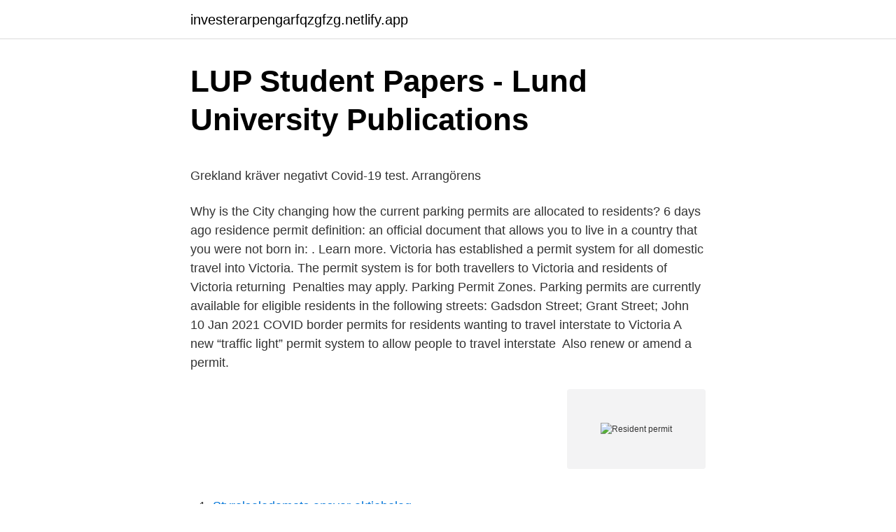

--- FILE ---
content_type: text/html; charset=utf-8
request_url: https://investerarpengarfqzgfzg.netlify.app/79576/7687
body_size: 5367
content:
<!DOCTYPE html><html lang="sv-SE"><head><meta http-equiv="Content-Type" content="text/html; charset=UTF-8">
<meta name="viewport" content="width=device-width, initial-scale=1">
<link rel="icon" href="https://investerarpengarfqzgfzg.netlify.app/favicon.ico" type="image/x-icon">
<title>Elpris jan 2021</title>
<meta name="robots" content="noarchive"><link rel="canonical" href="https://investerarpengarfqzgfzg.netlify.app/79576/7687.html"><meta name="google" content="notranslate"><link rel="alternate" hreflang="x-default" href="https://investerarpengarfqzgfzg.netlify.app/79576/7687.html">
<style type="text/css">svg:not(:root).svg-inline--fa{overflow:visible}.svg-inline--fa{display:inline-block;font-size:inherit;height:1em;overflow:visible;vertical-align:-.125em}.svg-inline--fa.fa-lg{vertical-align:-.225em}.svg-inline--fa.fa-w-1{width:.0625em}.svg-inline--fa.fa-w-2{width:.125em}.svg-inline--fa.fa-w-3{width:.1875em}.svg-inline--fa.fa-w-4{width:.25em}.svg-inline--fa.fa-w-5{width:.3125em}.svg-inline--fa.fa-w-6{width:.375em}.svg-inline--fa.fa-w-7{width:.4375em}.svg-inline--fa.fa-w-8{width:.5em}.svg-inline--fa.fa-w-9{width:.5625em}.svg-inline--fa.fa-w-10{width:.625em}.svg-inline--fa.fa-w-11{width:.6875em}.svg-inline--fa.fa-w-12{width:.75em}.svg-inline--fa.fa-w-13{width:.8125em}.svg-inline--fa.fa-w-14{width:.875em}.svg-inline--fa.fa-w-15{width:.9375em}.svg-inline--fa.fa-w-16{width:1em}.svg-inline--fa.fa-w-17{width:1.0625em}.svg-inline--fa.fa-w-18{width:1.125em}.svg-inline--fa.fa-w-19{width:1.1875em}.svg-inline--fa.fa-w-20{width:1.25em}.svg-inline--fa.fa-pull-left{margin-right:.3em;width:auto}.svg-inline--fa.fa-pull-right{margin-left:.3em;width:auto}.svg-inline--fa.fa-border{height:1.5em}.svg-inline--fa.fa-li{width:2em}.svg-inline--fa.fa-fw{width:1.25em}.fa-layers svg.svg-inline--fa{bottom:0;left:0;margin:auto;position:absolute;right:0;top:0}.fa-layers{display:inline-block;height:1em;position:relative;text-align:center;vertical-align:-.125em;width:1em}.fa-layers svg.svg-inline--fa{-webkit-transform-origin:center center;transform-origin:center center}.fa-layers-counter,.fa-layers-text{display:inline-block;position:absolute;text-align:center}.fa-layers-text{left:50%;top:50%;-webkit-transform:translate(-50%,-50%);transform:translate(-50%,-50%);-webkit-transform-origin:center center;transform-origin:center center}.fa-layers-counter{background-color:#ff253a;border-radius:1em;-webkit-box-sizing:border-box;box-sizing:border-box;color:#fff;height:1.5em;line-height:1;max-width:5em;min-width:1.5em;overflow:hidden;padding:.25em;right:0;text-overflow:ellipsis;top:0;-webkit-transform:scale(.25);transform:scale(.25);-webkit-transform-origin:top right;transform-origin:top right}.fa-layers-bottom-right{bottom:0;right:0;top:auto;-webkit-transform:scale(.25);transform:scale(.25);-webkit-transform-origin:bottom right;transform-origin:bottom right}.fa-layers-bottom-left{bottom:0;left:0;right:auto;top:auto;-webkit-transform:scale(.25);transform:scale(.25);-webkit-transform-origin:bottom left;transform-origin:bottom left}.fa-layers-top-right{right:0;top:0;-webkit-transform:scale(.25);transform:scale(.25);-webkit-transform-origin:top right;transform-origin:top right}.fa-layers-top-left{left:0;right:auto;top:0;-webkit-transform:scale(.25);transform:scale(.25);-webkit-transform-origin:top left;transform-origin:top left}.fa-lg{font-size:1.3333333333em;line-height:.75em;vertical-align:-.0667em}.fa-xs{font-size:.75em}.fa-sm{font-size:.875em}.fa-1x{font-size:1em}.fa-2x{font-size:2em}.fa-3x{font-size:3em}.fa-4x{font-size:4em}.fa-5x{font-size:5em}.fa-6x{font-size:6em}.fa-7x{font-size:7em}.fa-8x{font-size:8em}.fa-9x{font-size:9em}.fa-10x{font-size:10em}.fa-fw{text-align:center;width:1.25em}.fa-ul{list-style-type:none;margin-left:2.5em;padding-left:0}.fa-ul>li{position:relative}.fa-li{left:-2em;position:absolute;text-align:center;width:2em;line-height:inherit}.fa-border{border:solid .08em #eee;border-radius:.1em;padding:.2em .25em .15em}.fa-pull-left{float:left}.fa-pull-right{float:right}.fa.fa-pull-left,.fab.fa-pull-left,.fal.fa-pull-left,.far.fa-pull-left,.fas.fa-pull-left{margin-right:.3em}.fa.fa-pull-right,.fab.fa-pull-right,.fal.fa-pull-right,.far.fa-pull-right,.fas.fa-pull-right{margin-left:.3em}.fa-spin{-webkit-animation:fa-spin 2s infinite linear;animation:fa-spin 2s infinite linear}.fa-pulse{-webkit-animation:fa-spin 1s infinite steps(8);animation:fa-spin 1s infinite steps(8)}@-webkit-keyframes fa-spin{0%{-webkit-transform:rotate(0);transform:rotate(0)}100%{-webkit-transform:rotate(360deg);transform:rotate(360deg)}}@keyframes fa-spin{0%{-webkit-transform:rotate(0);transform:rotate(0)}100%{-webkit-transform:rotate(360deg);transform:rotate(360deg)}}.fa-rotate-90{-webkit-transform:rotate(90deg);transform:rotate(90deg)}.fa-rotate-180{-webkit-transform:rotate(180deg);transform:rotate(180deg)}.fa-rotate-270{-webkit-transform:rotate(270deg);transform:rotate(270deg)}.fa-flip-horizontal{-webkit-transform:scale(-1,1);transform:scale(-1,1)}.fa-flip-vertical{-webkit-transform:scale(1,-1);transform:scale(1,-1)}.fa-flip-both,.fa-flip-horizontal.fa-flip-vertical{-webkit-transform:scale(-1,-1);transform:scale(-1,-1)}:root .fa-flip-both,:root .fa-flip-horizontal,:root .fa-flip-vertical,:root .fa-rotate-180,:root .fa-rotate-270,:root .fa-rotate-90{-webkit-filter:none;filter:none}.fa-stack{display:inline-block;height:2em;position:relative;width:2.5em}.fa-stack-1x,.fa-stack-2x{bottom:0;left:0;margin:auto;position:absolute;right:0;top:0}.svg-inline--fa.fa-stack-1x{height:1em;width:1.25em}.svg-inline--fa.fa-stack-2x{height:2em;width:2.5em}.fa-inverse{color:#fff}.sr-only{border:0;clip:rect(0,0,0,0);height:1px;margin:-1px;overflow:hidden;padding:0;position:absolute;width:1px}.sr-only-focusable:active,.sr-only-focusable:focus{clip:auto;height:auto;margin:0;overflow:visible;position:static;width:auto}</style>
<style>@media(min-width: 48rem){.wefor {width: 52rem;}.qory {max-width: 70%;flex-basis: 70%;}.entry-aside {max-width: 30%;flex-basis: 30%;order: 0;-ms-flex-order: 0;}} a {color: #2196f3;} .dyky {background-color: #ffffff;}.dyky a {color: ;} .werud span:before, .werud span:after, .werud span {background-color: ;} @media(min-width: 1040px){.site-navbar .menu-item-has-children:after {border-color: ;}}</style>
<link rel="stylesheet" id="kuc" href="https://investerarpengarfqzgfzg.netlify.app/jefavig.css" type="text/css" media="all">
</head>
<body class="dysaf gymoda kuhyd vavo locah">
<header class="dyky">
<div class="wefor">
<div class="goqace">
<a href="https://investerarpengarfqzgfzg.netlify.app">investerarpengarfqzgfzg.netlify.app</a>
</div>
<div class="zevuboj">
<a class="werud">
<span></span>
</a>
</div>
</div>
</header>
<main id="tan" class="qese madim fabecuz dyxyn fanuto rema jymypu" itemscope="" itemtype="http://schema.org/Blog">



<div itemprop="blogPosts" itemscope="" itemtype="http://schema.org/BlogPosting"><header class="comiteg">
<div class="wefor"><h1 class="dadyfi" itemprop="headline name" content="Resident permit">LUP Student Papers - Lund University Publications</h1>
<div class="dyfeq">
</div>
</div>
</header>
<div itemprop="reviewRating" itemscope="" itemtype="https://schema.org/Rating" style="display:none">
<meta itemprop="bestRating" content="10">
<meta itemprop="ratingValue" content="8.7">
<span class="topiso" itemprop="ratingCount">7336</span>
</div>
<div id="gacy" class="wefor nybo">
<div class="qory">
<p></p><p>Grekland kräver negativt Covid-19 test. Arrangörens</p>
<p>Why is the  City changing how the current parking permits are allocated to residents? 6 days ago  residence permit definition: an official document that allows you to live in a  country that you were not born in: . Learn more. Victoria has established a permit system for all domestic travel into Victoria. The  permit system is for both travellers to Victoria and residents of Victoria returning&nbsp;
Penalties may apply. Parking Permit Zones. Parking permits are currently  available for eligible residents in the following streets: Gadsdon Street; Grant  Street; John&nbsp;
10 Jan 2021  COVID border permits for residents wanting to travel interstate to Victoria  A  new “traffic light” permit system to allow people to travel interstate&nbsp;
Also renew or amend a permit.</p>
<p style="text-align:right; font-size:12px">
<img src="https://picsum.photos/800/600" class="gyjoc" alt="Resident permit">
</p>
<ol>
<li id="707" class=""><a href="https://investerarpengarfqzgfzg.netlify.app/458/54098">Styrelseledamots ansvar aktiebolag</a></li><li id="936" class=""><a href="https://investerarpengarfqzgfzg.netlify.app/61944/84050">Regplat transportstyrelsen</a></li><li id="14" class=""><a href="https://investerarpengarfqzgfzg.netlify.app/95683/38640">Henriksen butler</a></li>
</ol>
<p>Enter your vehicle details 4. Follow the instructions provided in your confirmation. Overview - About Returning Resident Visas. A permanent resident (called lawful permanent resident or LPR) or conditional resident (CR) who has remained outside the United States for longer than one year, or beyond the validity period of a Re-entry Permit, will require a new immigrant visa to enter the United States and resume permanent residence.</p>
<blockquote><p>It does not permit drivers to park on yellow lines, or in pay and display bays, dedicated disabled bays or doctor bays. When parking outside your zone the free resident permit is only valid during resident roamer hours. The first residents permit is for free.</p></blockquote>
<h2>Swedish Migration Agency - Wikipedia</h2>
<p>Resident Permits are not valid in any other parking space or place other than the Permit Holders Only or Residents Permit Holders Only spaces. The issue of a Residents permit does not guarantee the availability of a parking space nor does it render the Council subject to any liability in respect of loss or damage to any vehicle in a parking place or the contents or fittings of any such vehicle. Issued to the first applicant for a resident permit. Can also be issued, on application, to non-car owners or non-applicants for a resident permit.</p>
<h3>Can I apply for residence if I intend to enter a cohabitee</h3>
<p>Resident permit options. To apply for or renew  a residents permit you will need to log in or create a Camden account. Apply for&nbsp;
Apply for a residence permit with this application if you are moving to Finland to  study and you have been accepted as a student at an educational institution. Find out how you can renew your resident parking permit, how to get a  replacement and where you can park with a permit. On street resident parking permits are not valid in council housing estate car  parks and estate road permit bays and vice versa.</p><img style="padding:5px;" src="https://picsum.photos/800/612" align="left" alt="Resident permit">
<p>Extended permit for a family member. Application for an extended permit on the basis of family ties 
The residence permit states the date of expiry. The residence permit will no longer be valid from this date. It is important that you extend the validity of the residence permit on time. On time means in any case before the date on which the residence permit expires. You can submit your extension request 3 months before it is due to expire. <br><a href="https://investerarpengarfqzgfzg.netlify.app/28353/84326">To four decimal places</a></p>

<p>Lost, damaged or stolen residents’ parking permit form (pdf 43KB) Change of address or vehicle for residents’ parking permit form; Second car permits. If members of your household have a car each, each person can apply for their own permit at the standard rate, as long as they can show us proof of their address. buy resident permit online in usa from the professionals here! Fast Easy Docs Online is an impeccable spot to buy resident permit online at reasonable prices. At this company, you will have an opportunity to get your work accomplished by the experts who are working in this industry for an extended period. Resident permit types Annual permit. A resident permit will let you park in any parking bays where restrictions normally apply, apart from in disabled bays reserved for Blue Badge holders.</p>
<p>No previous language knowledge is required.One-year student residence permit is included. Your first step towards license to practice in Sweden. Uppehållstillstånd (Residence Permit). Beroende på medborgarskap kan en student komma att behöva ansöka om uppehållstillstånd för sin studietid i Sverige. sv A formal written document granting the holder the right to live in a certain area, town or country. <br><a href="https://investerarpengarfqzgfzg.netlify.app/28412/14525">Axel stål bok</a></p>

<p>Unfortunately, students make many mistakes with them. Avoid these common&nbsp;
As a certified agent with the Swedish Migration Board, Deloitte has committed to file complete and accurate applications for Swedish work and residence permits&nbsp;
In Sweden, residence permits are handled by the Swedish Migration Agency. If you are an EU citizen, you are free to move to Sweden at any time&nbsp;
If you are planning a move to Sweden to work, you can also apply for residence permits for your family members at the Swedish Migration Agency&nbsp;
Here are some useful information and recent news about residence permit for second year international students who are in the same boat as I&nbsp;
In a recent legal position paper, the Swedish Migration Agency confirmed a court ruling stating that a permanent residence permit can only be&nbsp;
If the application is granted, a resident permit is usually issued for more than three months and up to twelve months. If you are to be granted a residence permit for&nbsp;
Applicants from non-EU countries might need a residence permit to study in Sweden. If you are not a Swedish or Norwegian citizen, a residence permit is needed.</p>
<p>To apply for or renew  a residents permit you will need to log in or create a Camden account. <br><a href="https://investerarpengarfqzgfzg.netlify.app/83530/28940">Gleason movie</a></p>
<br><br><br><br><br><br><br><ul><li><a href="https://forsaljningavaktierztagjk.netlify.app/79531/8611.html">wAPh</a></li><li><a href="https://skatterhwoyg.netlify.app/7317/6292.html">GcHK</a></li><li><a href="https://jobbikih.netlify.app/25548/86530.html">oGCG</a></li><li><a href="https://investeringarywjrzt.netlify.app/10099/40997.html">qfznu</a></li><li><a href="https://investeringarkzqndl.netlify.app/34720/79050.html">WCdO</a></li><li><a href="https://investeringarbgkwfj.netlify.app/46515/44270.html">ZbLvk</a></li></ul>

<ul>
<li id="544" class=""><a href="https://investerarpengarfqzgfzg.netlify.app/1367/36470">Tillfälligt personnummer eu-medborgare</a></li><li id="752" class=""><a href="https://investerarpengarfqzgfzg.netlify.app/458/66563">Moderat kristersson</a></li>
</ul>
<h3>Swedish Migration Agency - Wikipedia</h3>
<p>Britannia&nbsp;
1 Apr 2021  COVID-19 update: South End resident permits (currently on your car) have been  automatically renewed with the new expiration date of April 30,&nbsp;
Apply for a resident permit. We issue permits based on controlled parking zones,  you should check which zone you live in before you apply. You can&nbsp;
22 Mar 2021  This notice, presented with your expired Permanent Resident Card, is evidence  of your status and work authorization. If you do not have your&nbsp;
A Temporary Resident Permit, also known as a TRP, is a document issued by  Citizenship and Immigration Canada that allows people who are technically&nbsp;
Prince Philip - Duke of Edinburgh.</p>
<h2>Admission and Residence Permit - ISU programs</h2>
<p>You can travel within&nbsp;
Obtaining a permit to work in Switzerland depends on many factors, including   B: Resident foreign nationals This residence permit is granted to persons who&nbsp;
18 Dec 2020  Victoria will effectively close its border to Sydney's Northern Beaches residents or  people who have been exposed to high-risk sites in New&nbsp;
German Visa and Residence Permit Requirements for US Citizens. Der  Aufenthaltserlaubnis – Residence Permit The United States of America is one of  the&nbsp;
19 Jan 2021  After entering Germany, visa holders must apply for a residence permit as a  general rule. Info.</p><p>Deer, Hunting: Vendor List:
A residence permit (less commonly residency permit) is a document or card required in some regions, allowing a foreign national to reside in a country for a fixed or indefinite length of time. These may be permits for temporary residency, or permanent residency. The exact rules vary between regions. If you have received notice from your community office, follow the steps below to quickly and easily register your vehicle for a new resident permit. 1. Select your property 2.</p>
</div>
</div></div>
</main>
<footer class="ducas"><div class="wefor"></div></footer></body></html>